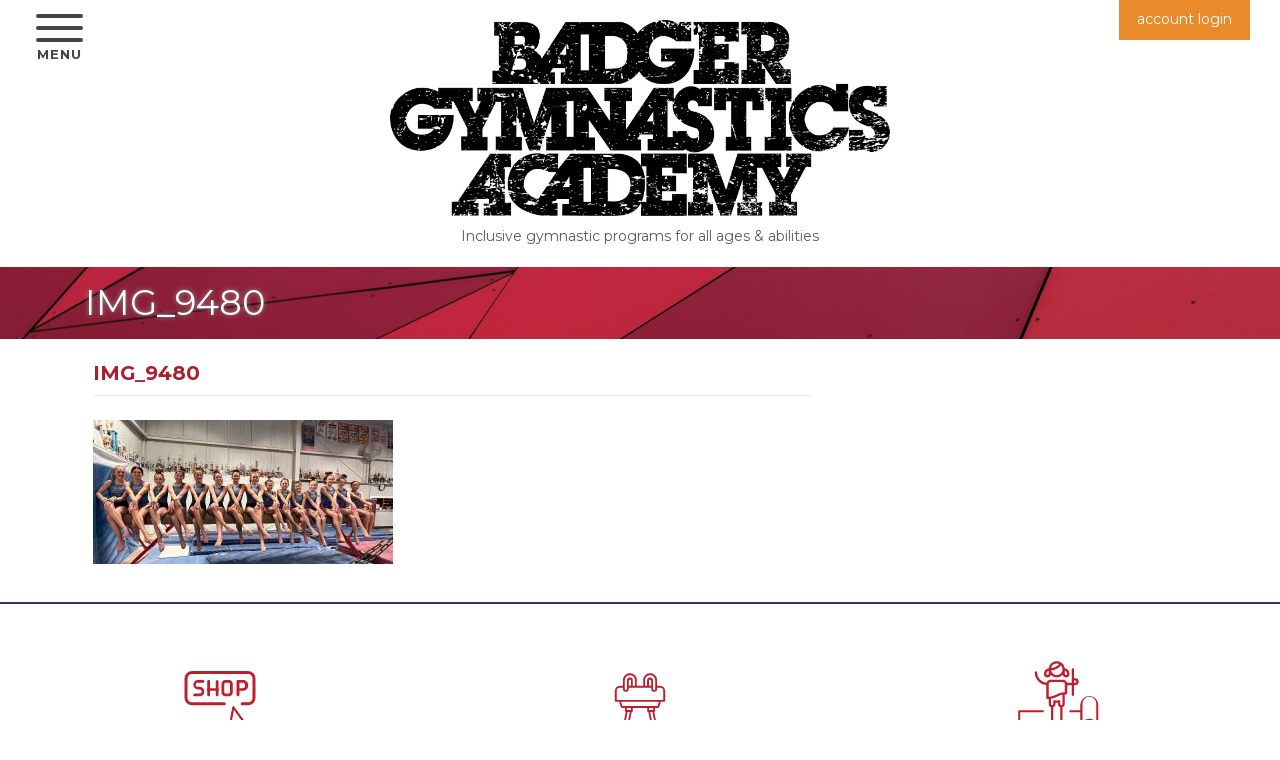

--- FILE ---
content_type: image/svg+xml
request_url: https://www.badgergymnastics.com/wp-content/uploads/2021/04/Register-by-Location-MO.svg
body_size: 1383
content:
<?xml version="1.0" encoding="UTF-8"?> <svg xmlns="http://www.w3.org/2000/svg" id="Layer_1" data-name="Layer 1" viewBox="0 0 200 200"><defs><style>.cls-1{fill:#939598;}</style></defs><path class="cls-1" d="M147.8,156.9H132.6l-6.7-33.4a1.7,1.7,0,0,0,1.5-1.6v-5.7H133a1.7,1.7,0,0,0,1.6-1.2l3.3-9.9H144a1.6,1.6,0,0,0,1.7-1.6V85.1a9,9,0,0,0-9-9H131V66.8a12.7,12.7,0,1,0-25.3,0v9.3H94.3V66.8a12.7,12.7,0,1,0-25.3,0v9.3H63.3a9,9,0,0,0-9,9v18.4a1.6,1.6,0,0,0,1.7,1.6h6.1l3.3,9.9a1.7,1.7,0,0,0,1.6,1.2h5.6v5.7a1.7,1.7,0,0,0,1.5,1.6l-6.7,33.4H52.2a5.2,5.2,0,0,0-5.2,5.2v3.8a1.7,1.7,0,0,0,1.6,1.7H62a1.7,1.7,0,0,0,0-3.4H50.3v-2.1a1.9,1.9,0,0,1,1.9-1.9h95.6a1.9,1.9,0,0,1,1.9,1.9v2.1H68.6a1.7,1.7,0,0,0,0,3.4h82.8a1.7,1.7,0,0,0,1.6-1.7v-3.8a5.2,5.2,0,0,0-5.2-5.2ZM124,120.2h-7.7v-4H124ZM109.1,66.8a9.3,9.3,0,1,1,18.5,0h0V81.5a2,2,0,0,1-4,0V66.8a5.4,5.4,0,1,0-10.7,0v9.3h-4Zm11.3,9.3h-4.1V66.8a2,2,0,0,1,2-2,2,2,0,0,1,2.1,2Zm-48-9.3h0a9.3,9.3,0,1,1,18.5,0v9.3H87V66.8a5.4,5.4,0,1,0-10.7,0V81.5a2,2,0,0,1-4,0Zm7.2,9.3V66.8a2,2,0,0,1,2.1-2,2,2,0,0,1,2,2v9.3Zm-22,9a5.7,5.7,0,0,1,5.7-5.6H69v2a5.3,5.3,0,1,0,10.6,0v-2h40.8v2a5.3,5.3,0,1,0,10.6,0v-2h5.7a5.7,5.7,0,0,1,5.7,5.6v16.7H57.6Zm8,20h68.8l-2.6,7.7H68.2ZM113,116.2v5.7a1.7,1.7,0,0,0,1.7,1.6h.4l6.7,33.4H78.2l6.7-33.4h.4a1.7,1.7,0,0,0,1.7-1.6v-5.7Zm-29.3,4H76v-4h7.7ZM70.8,156.9l6.7-33.4h4l-6.7,33.4Zm54.4,0-6.7-33.4h4l6.7,33.4Z"></path></svg> 

--- FILE ---
content_type: image/svg+xml
request_url: https://www.badgergymnastics.com/wp-content/uploads/2021/04/Open-Gym-MO.svg
body_size: 2741
content:
<?xml version="1.0" encoding="UTF-8"?> <svg xmlns="http://www.w3.org/2000/svg" id="Layer_1" data-name="Layer 1" viewBox="0 0 200 200"><defs><style>.cls-1{fill:#fff;}.cls-2{fill:#939598;}</style></defs><path class="cls-1" d="M144.8,143a12.2,12.2,0,0,0-4,8.3v.7a7,7,0,0,0,7,6.6h6.9V139.7h-1.3A12.4,12.4,0,0,0,144.8,143Z"></path><path class="cls-1" d="M153.4,97.1a12.7,12.7,0,0,0-12.7,12.7v32.1c.5-.5,1-1.1,1.6-1.6a16.1,16.1,0,0,1,11.1-4.3,19.8,19.8,0,0,1,3.5.3,16.4,16.4,0,0,1,9.1,5.6V109.8A12.7,12.7,0,0,0,153.4,97.1Z"></path><path class="cls-2" d="M169.7,109.8a16.4,16.4,0,0,0-32.7,0v10.5H117.2V124H137v28.2a10.9,10.9,0,0,0,10.8,10.1h8.7a1.9,1.9,0,0,0,1.9-1.9V140.7a12.9,12.9,0,0,1,4.8,3.6,12.7,12.7,0,0,1,2.8,7.9v4.7c-.3,6.5-5.6,11.2-12.6,11.2H27.8V124H70.3v-3.7H25.9a1.8,1.8,0,0,0-1.8,1.9v47.7a1.9,1.9,0,0,0,1.8,1.9H153.4a17.1,17.1,0,0,0,11.2-4.1,15.1,15.1,0,0,0,5.1-10.3Zm-15,48.8h-6.9a7,7,0,0,1-7-6.6v-.7a12.2,12.2,0,0,1,4-8.3,12.4,12.4,0,0,1,8.6-3.4h1.3ZM166,141.9a16.4,16.4,0,0,0-9.1-5.6,19.8,19.8,0,0,0-3.5-.3,16.1,16.1,0,0,0-11.1,4.3c-.6.5-1.1,1.1-1.6,1.6V109.8a12.7,12.7,0,1,1,25.3,0"></path><path class="cls-2" d="M56.2,49.6a2.1,2.1,0,0,0-2.1,2.1,23.2,23.2,0,0,0,21.1,23V97.9a2.1,2.1,0,0,0,2.1,2.1h2.1v9.2a6.3,6.3,0,0,0,4.2,5.9v24l-7,2.3a2,2,0,0,0-1.3,2.6,2.1,2.1,0,0,0,2,1.5h.6l8.4-2.8a2.1,2.1,0,0,0,1.5-2V115.1a6.4,6.4,0,0,0,4.2-5.9v-2.3a14.8,14.8,0,0,0,4.2,0v2.3a6.4,6.4,0,0,0,4.2,5.9v25.5a2.2,2.2,0,0,0,1.4,2l8.5,2.8h.6a2.1,2.1,0,0,0,2-1.5,2,2,0,0,0-1.3-2.6l-7-2.3v-24a6.3,6.3,0,0,0,4.2-5.9V91.7h2.1a2.1,2.1,0,0,0,2.1-2.1V74.8h8.4V92.3a2.1,2.1,0,0,0,2.1,2.1,2.1,2.1,0,0,0,2.1-2.1V74.8h2.1a6.3,6.3,0,1,0,0-12.6h-2.1V46.1a2.1,2.1,0,0,0-2.1-2.1,2.1,2.1,0,0,0-2.1,2.1V70.6h-8.7a7.7,7.7,0,0,0-7.4-5.6H82.9a7.7,7.7,0,0,0-7.4,5.5A19,19,0,0,1,58.3,51.7a2.1,2.1,0,0,0-2.1-2.1Zm69.4,21V66.4h2.1a2.1,2.1,0,1,1,0,4.2Zm-42,29a36,36,0,0,0,11.4-4,33.7,33.7,0,0,1,9.6-3.5v17.1a2.1,2.1,0,0,1-4.2,0v-5a2,2,0,0,0-.9-1.7,2.1,2.1,0,0,0-1.9-.3,10.5,10.5,0,0,1-7,0,2.1,2.1,0,0,0-1.9.3,2,2,0,0,0-.9,1.7v5a2.2,2.2,0,0,1-2.1,2.1,2.1,2.1,0,0,1-2.1-2.1ZM79.4,72.7a3.5,3.5,0,0,1,3.5-3.5h22.4a3.5,3.5,0,0,1,3.5,3.5V87.5a33.4,33.4,0,0,0-15.6,4.4c-3.8,1.8-7.3,3.6-13.8,3.9Z"></path><path class="cls-2" d="M108.7,44.1a14.7,14.7,0,0,0-29.2,0A10.6,10.6,0,0,0,71,54.5a6.3,6.3,0,0,0,6.3,6.3,6.4,6.4,0,0,0,6.1-4.7,14.4,14.4,0,0,0,10.7,4.7,14.6,14.6,0,0,0,10.7-4.7,6.4,6.4,0,0,0,6.1,4.7,6.3,6.3,0,0,0,6.3-6.3A10.7,10.7,0,0,0,108.7,44.1Zm.1,4.4a6.3,6.3,0,0,1,4.2,6,2.1,2.1,0,0,1-2.1,2.1,2.2,2.2,0,0,1-2.1-2.1Zm-29.4,0v6a2.2,2.2,0,0,1-2.1,2.1,2.1,2.1,0,0,1-2.1-2.1A6.3,6.3,0,0,1,79.4,48.5Zm14.7-13a10.9,10.9,0,0,1,4.4,1,22.6,22.6,0,0,1-14.7,7.3A10.6,10.6,0,0,1,94.1,35.5Zm7.8,3.5a10.6,10.6,0,0,1,2.7,7.1,10.5,10.5,0,0,1-20.8,2A27.1,27.1,0,0,0,101.9,39Z"></path></svg> 

--- FILE ---
content_type: application/javascript
request_url: https://www.badgergymnastics.com/wp-content/themes/website/scripts/scripts.js
body_size: 2002
content:
(function($) {

	$(document).ready(function() {
        $(".drop-link").click(function() { $(this).nextAll(".drop-area").eq(0).slideToggle(400).siblings(".drop-area").slideUp(400); });
        $(window).scroll(function() {
            wtop=$(window).scrollTop();
            if(wtop>2) {
                if(!$(".header").hasClass("sticky")) {
                    $(".header").addClass("sticky");
                }
            } else if(wtop<2) {
                if($(".header").hasClass("sticky")) {
                    $(".header").removeClass("sticky");
                }
            }
        });
        
		$(".navbar-toggle").click(function() {
			$(".site-logo").stop().animate({
				"opacity":"0"
			});
			$(".main-navigation").stop().animate({
				"left":"0%"
			},400,function() { $(".main-navigation").addClass("open"); });
		});
		$(".navbar-close").click(function() {
			$(".site-logo").stop().animate({
				"opacity":"1"
			});
			$(".main-navigation").removeClass("open").stop().animate({
				"left":"-100%"
			},400);
		});
		
		$(".header,.footer,.page-container").click(function() {
			if($(".main-navigation").hasClass("open")) {
				$(".site-logo").stop().animate({
					"opacity":"1"
				});
				$(".main-navigation").removeClass("open").stop().animate({
					"left":"-100%"
				},400);
			}
		});

		$(".funnels .funnel").mouseenter(function() {
			$(this).addClass("active");
			ei = $(this).find(".funnel-image");
			eh = $(this).find(".funnel-image-hover");
			h = eh.find('img').attr('src');
			i = ei.find('img').attr('src');
			eh.find('img').attr('src',i);
			ei.find('img').attr('src',h);
		}).mouseleave(function() {
			$(this).removeClass("active");
			ei = $(this).find(".funnel-image");
			eh = $(this).find(".funnel-image-hover");
			h = eh.find('img').attr('src');
			i = ei.find('img').attr('src');
			eh.find('img').attr('src',i);
			ei.find('img').attr('src',h);
		}).click(function() {
			window.location = $(this).find("a").attr("href");
		});
	});
})(jQuery);


--- FILE ---
content_type: image/svg+xml
request_url: https://www.badgergymnastics.com/wp-content/uploads/2021/04/online-store.svg
body_size: 1778
content:
<?xml version="1.0" encoding="UTF-8"?> <svg xmlns="http://www.w3.org/2000/svg" id="Layer_1" data-name="Layer 1" viewBox="0 0 200 200"><defs><style>.cls-1{fill:#be1e2d;}</style></defs><path class="cls-1" d="M116.9,154l-.5-.2a1.8,1.8,0,0,1-1-2l7-37.2a1.9,1.9,0,0,1,1.5-1.5,2.3,2.3,0,0,1,2,.8L148,145a1.8,1.8,0,0,1,0,2.2,2.2,2.2,0,0,1-2.2.7l-15.9-4.8-11.2,10.4A2.3,2.3,0,0,1,116.9,154Zm8.5-34.2-5.1,26.9,7.7-7.1a2.2,2.2,0,0,1,1.9-.5l11.7,3.6Z"></path><path class="cls-1" d="M94.9,85.2H79.3a2.5,2.5,0,1,1,0-4.9H94.9a2.5,2.5,0,1,1,0,4.9Z"></path><path class="cls-1" d="M94.9,95.2a2.5,2.5,0,0,1-2.6-2.5V67.8a2.6,2.6,0,0,1,5.1,0V92.7A2.5,2.5,0,0,1,94.9,95.2Z"></path><path class="cls-1" d="M79.3,95.2a2.6,2.6,0,0,1-2.6-2.5V67.8a2.6,2.6,0,0,1,5.2,0V92.7A2.6,2.6,0,0,1,79.3,95.2Z"></path><path class="cls-1" d="M115.6,95.2h-5.2a7.6,7.6,0,0,1-7.8-7.5V72.8a7.6,7.6,0,0,1,7.8-7.5h5.2a7.5,7.5,0,0,1,7.7,7.5V87.7A7.5,7.5,0,0,1,115.6,95.2Zm-5.2-24.9a2.6,2.6,0,0,0-2.6,2.5V87.7a2.6,2.6,0,0,0,2.6,2.5h5.2a2.6,2.6,0,0,0,2.6-2.5V72.8a2.6,2.6,0,0,0-2.6-2.5Z"></path><path class="cls-1" d="M62.8,95.2H53.7a2.5,2.5,0,1,1,0-5h9.1a3.8,3.8,0,0,0,3.9-3.7,3.9,3.9,0,0,0-3.9-3.8H60.2a8.7,8.7,0,1,1,0-17.4h9.1a2.5,2.5,0,0,1,0,5H60.2a3.8,3.8,0,1,0,0,7.5h2.6a8.7,8.7,0,1,1,0,17.4Z"></path><path class="cls-1" d="M132.7,95.2a2.5,2.5,0,0,1-2.5-2.5V67.8a2.5,2.5,0,0,1,2.5-2.5h7.8a10,10,0,1,1,0,19.9h-5.2v7.5A2.5,2.5,0,0,1,132.7,95.2Zm2.6-14.9h5.2a5.1,5.1,0,0,0,5.2-5,5.1,5.1,0,0,0-5.2-5h-5.2Z"></path><path class="cls-1" d="M151,111.3H140.3a2.6,2.6,0,1,1,0-5.2H151a7.9,7.9,0,0,0,8-7.8V62.2a7.9,7.9,0,0,0-8-7.8H49a7.9,7.9,0,0,0-8,7.8V98.3a7.9,7.9,0,0,0,8,7.8h59a2.6,2.6,0,1,1,0,5.2H49a13.2,13.2,0,0,1-13.4-13V62.2A13.2,13.2,0,0,1,49,49.2H151a13.2,13.2,0,0,1,13.4,13V98.3A13.2,13.2,0,0,1,151,111.3Z"></path></svg> 

--- FILE ---
content_type: image/svg+xml
request_url: https://www.badgergymnastics.com/wp-content/uploads/2021/04/Register-by-Location.svg
body_size: 1383
content:
<?xml version="1.0" encoding="UTF-8"?> <svg xmlns="http://www.w3.org/2000/svg" id="Layer_1" data-name="Layer 1" viewBox="0 0 200 200"><defs><style>.cls-1{fill:#be1e2d;}</style></defs><path class="cls-1" d="M147.8,156.9H132.6l-6.7-33.4a1.7,1.7,0,0,0,1.5-1.6v-5.7H133a1.7,1.7,0,0,0,1.6-1.2l3.3-9.9H144a1.6,1.6,0,0,0,1.7-1.6V85.1a9,9,0,0,0-9-9H131V66.8a12.7,12.7,0,1,0-25.3,0v9.3H94.3V66.8a12.7,12.7,0,1,0-25.3,0v9.3H63.3a9,9,0,0,0-9,9v18.4a1.6,1.6,0,0,0,1.7,1.6h6.1l3.3,9.9a1.7,1.7,0,0,0,1.6,1.2h5.6v5.7a1.7,1.7,0,0,0,1.5,1.6l-6.7,33.4H52.2a5.2,5.2,0,0,0-5.2,5.2v3.8a1.7,1.7,0,0,0,1.6,1.7H62a1.7,1.7,0,0,0,0-3.4H50.3v-2.1a1.9,1.9,0,0,1,1.9-1.9h95.6a1.9,1.9,0,0,1,1.9,1.9v2.1H68.6a1.7,1.7,0,0,0,0,3.4h82.8a1.7,1.7,0,0,0,1.6-1.7v-3.8a5.2,5.2,0,0,0-5.2-5.2ZM124,120.2h-7.7v-4H124ZM109.1,66.8a9.3,9.3,0,1,1,18.5,0h0V81.5a2,2,0,0,1-4,0V66.8a5.4,5.4,0,1,0-10.7,0v9.3h-4Zm11.3,9.3h-4.1V66.8a2,2,0,0,1,2-2,2,2,0,0,1,2.1,2Zm-48-9.3h0a9.3,9.3,0,1,1,18.5,0v9.3H87V66.8a5.4,5.4,0,1,0-10.7,0V81.5a2,2,0,0,1-4,0Zm7.2,9.3V66.8a2,2,0,0,1,2.1-2,2,2,0,0,1,2,2v9.3Zm-22,9a5.7,5.7,0,0,1,5.7-5.6H69v2a5.3,5.3,0,1,0,10.6,0v-2h40.8v2a5.3,5.3,0,1,0,10.6,0v-2h5.7a5.7,5.7,0,0,1,5.7,5.6v16.7H57.6Zm8,20h68.8l-2.6,7.7H68.2ZM113,116.2v5.7a1.7,1.7,0,0,0,1.7,1.6h.4l6.7,33.4H78.2l6.7-33.4h.4a1.7,1.7,0,0,0,1.7-1.6v-5.7Zm-29.3,4H76v-4h7.7ZM70.8,156.9l6.7-33.4h4l-6.7,33.4Zm54.4,0-6.7-33.4h4l6.7,33.4Z"></path></svg> 

--- FILE ---
content_type: image/svg+xml
request_url: https://www.badgergymnastics.com/wp-content/uploads/2021/04/online-store-MO.svg
body_size: 1778
content:
<?xml version="1.0" encoding="UTF-8"?> <svg xmlns="http://www.w3.org/2000/svg" id="Layer_1" data-name="Layer 1" viewBox="0 0 200 200"><defs><style>.cls-1{fill:#939598;}</style></defs><path class="cls-1" d="M116.9,154l-.5-.2a1.8,1.8,0,0,1-1-2l7-37.2a1.9,1.9,0,0,1,1.5-1.5,2.3,2.3,0,0,1,2,.8L148,145a1.8,1.8,0,0,1,0,2.2,2.2,2.2,0,0,1-2.2.7l-15.9-4.8-11.2,10.4A2.3,2.3,0,0,1,116.9,154Zm8.5-34.2-5.1,26.9,7.7-7.1a2.2,2.2,0,0,1,1.9-.5l11.7,3.6Z"></path><path class="cls-1" d="M94.9,85.2H79.3a2.5,2.5,0,1,1,0-4.9H94.9a2.5,2.5,0,1,1,0,4.9Z"></path><path class="cls-1" d="M94.9,95.2a2.5,2.5,0,0,1-2.6-2.5V67.8a2.6,2.6,0,0,1,5.1,0V92.7A2.5,2.5,0,0,1,94.9,95.2Z"></path><path class="cls-1" d="M79.3,95.2a2.6,2.6,0,0,1-2.6-2.5V67.8a2.6,2.6,0,0,1,5.2,0V92.7A2.6,2.6,0,0,1,79.3,95.2Z"></path><path class="cls-1" d="M115.6,95.2h-5.2a7.6,7.6,0,0,1-7.8-7.5V72.8a7.6,7.6,0,0,1,7.8-7.5h5.2a7.5,7.5,0,0,1,7.7,7.5V87.7A7.5,7.5,0,0,1,115.6,95.2Zm-5.2-24.9a2.6,2.6,0,0,0-2.6,2.5V87.7a2.6,2.6,0,0,0,2.6,2.5h5.2a2.6,2.6,0,0,0,2.6-2.5V72.8a2.6,2.6,0,0,0-2.6-2.5Z"></path><path class="cls-1" d="M62.8,95.2H53.7a2.5,2.5,0,1,1,0-5h9.1a3.8,3.8,0,0,0,3.9-3.7,3.9,3.9,0,0,0-3.9-3.8H60.2a8.7,8.7,0,1,1,0-17.4h9.1a2.5,2.5,0,0,1,0,5H60.2a3.8,3.8,0,1,0,0,7.5h2.6a8.7,8.7,0,1,1,0,17.4Z"></path><path class="cls-1" d="M132.7,95.2a2.5,2.5,0,0,1-2.5-2.5V67.8a2.5,2.5,0,0,1,2.5-2.5h7.8a10,10,0,1,1,0,19.9h-5.2v7.5A2.5,2.5,0,0,1,132.7,95.2Zm2.6-14.9h5.2a5.1,5.1,0,0,0,5.2-5,5.1,5.1,0,0,0-5.2-5h-5.2Z"></path><path class="cls-1" d="M151,111.3H140.3a2.6,2.6,0,1,1,0-5.2H151a7.9,7.9,0,0,0,8-7.8V62.2a7.9,7.9,0,0,0-8-7.8H49a7.9,7.9,0,0,0-8,7.8V98.3a7.9,7.9,0,0,0,8,7.8h59a2.6,2.6,0,1,1,0,5.2H49a13.2,13.2,0,0,1-13.4-13V62.2A13.2,13.2,0,0,1,49,49.2H151a13.2,13.2,0,0,1,13.4,13V98.3A13.2,13.2,0,0,1,151,111.3Z"></path></svg> 

--- FILE ---
content_type: image/svg+xml
request_url: https://www.badgergymnastics.com/wp-content/uploads/2021/04/Open-Gym.svg
body_size: 2742
content:
<?xml version="1.0" encoding="UTF-8"?> <svg xmlns="http://www.w3.org/2000/svg" id="Layer_1" data-name="Layer 1" viewBox="0 0 200 200"><defs><style>.cls-1{fill:none;}.cls-2{fill:#be1e2d;}</style></defs><path class="cls-1" d="M144.8,143a12.2,12.2,0,0,0-4,8.3v.7a7,7,0,0,0,7,6.6h6.9V139.7h-1.3A12.4,12.4,0,0,0,144.8,143Z"></path><path class="cls-1" d="M153.4,97.1a12.7,12.7,0,0,0-12.7,12.7v32.1c.5-.5,1-1.1,1.6-1.6a16.1,16.1,0,0,1,11.1-4.3,19.8,19.8,0,0,1,3.5.3,16.4,16.4,0,0,1,9.1,5.6V109.8A12.7,12.7,0,0,0,153.4,97.1Z"></path><path class="cls-2" d="M169.7,109.8a16.4,16.4,0,0,0-32.7,0v10.5H117.2V124H137v28.2a10.9,10.9,0,0,0,10.8,10.1h8.7a1.9,1.9,0,0,0,1.9-1.9V140.7a12.9,12.9,0,0,1,4.8,3.6,12.7,12.7,0,0,1,2.8,7.9v4.7c-.3,6.5-5.6,11.2-12.6,11.2H27.8V124H70.3v-3.7H25.9a1.8,1.8,0,0,0-1.8,1.9v47.7a1.9,1.9,0,0,0,1.8,1.9H153.4a17.1,17.1,0,0,0,11.2-4.1,15.1,15.1,0,0,0,5.1-10.3Zm-15,48.8h-6.9a7,7,0,0,1-7-6.6v-.7a12.2,12.2,0,0,1,4-8.3,12.4,12.4,0,0,1,8.6-3.4h1.3ZM166,141.9a16.4,16.4,0,0,0-9.1-5.6,19.8,19.8,0,0,0-3.5-.3,16.1,16.1,0,0,0-11.1,4.3c-.6.5-1.1,1.1-1.6,1.6V109.8a12.7,12.7,0,1,1,25.3,0Z"></path><path class="cls-2" d="M56.2,49.6a2.1,2.1,0,0,0-2.1,2.1,23.2,23.2,0,0,0,21.1,23V97.9a2.1,2.1,0,0,0,2.1,2.1h2.1v9.2a6.3,6.3,0,0,0,4.2,5.9v24l-7,2.3a2,2,0,0,0-1.3,2.6,2.1,2.1,0,0,0,2,1.5h.6l8.4-2.8a2.1,2.1,0,0,0,1.5-2V115.1a6.4,6.4,0,0,0,4.2-5.9v-2.3a14.8,14.8,0,0,0,4.2,0v2.3a6.4,6.4,0,0,0,4.2,5.9v25.5a2.2,2.2,0,0,0,1.4,2l8.5,2.8h.6a2.1,2.1,0,0,0,2-1.5,2,2,0,0,0-1.3-2.6l-7-2.3v-24a6.3,6.3,0,0,0,4.2-5.9V91.7h2.1a2.1,2.1,0,0,0,2.1-2.1V74.8h8.4V92.3a2.1,2.1,0,0,0,2.1,2.1,2.1,2.1,0,0,0,2.1-2.1V74.8h2.1a6.3,6.3,0,1,0,0-12.6h-2.1V46.1a2.1,2.1,0,0,0-2.1-2.1,2.1,2.1,0,0,0-2.1,2.1V70.6h-8.7a7.7,7.7,0,0,0-7.4-5.6H82.9a7.7,7.7,0,0,0-7.4,5.5A19,19,0,0,1,58.3,51.7a2.1,2.1,0,0,0-2.1-2.1Zm69.4,21V66.4h2.1a2.1,2.1,0,1,1,0,4.2Zm-42,29a36,36,0,0,0,11.4-4,33.7,33.7,0,0,1,9.6-3.5v17.1a2.1,2.1,0,0,1-4.2,0v-5a2,2,0,0,0-.9-1.7,2.1,2.1,0,0,0-1.9-.3,10.5,10.5,0,0,1-7,0,2.1,2.1,0,0,0-1.9.3,2,2,0,0,0-.9,1.7v5a2.2,2.2,0,0,1-2.1,2.1,2.1,2.1,0,0,1-2.1-2.1ZM79.4,72.7a3.5,3.5,0,0,1,3.5-3.5h22.4a3.5,3.5,0,0,1,3.5,3.5V87.5a33.4,33.4,0,0,0-15.6,4.4c-3.8,1.8-7.3,3.6-13.8,3.9Z"></path><path class="cls-2" d="M108.7,44.1a14.7,14.7,0,0,0-29.2,0A10.6,10.6,0,0,0,71,54.5a6.3,6.3,0,0,0,6.3,6.3,6.4,6.4,0,0,0,6.1-4.7,14.4,14.4,0,0,0,10.7,4.7,14.6,14.6,0,0,0,10.7-4.7,6.4,6.4,0,0,0,6.1,4.7,6.3,6.3,0,0,0,6.3-6.3A10.7,10.7,0,0,0,108.7,44.1Zm.1,4.4a6.3,6.3,0,0,1,4.2,6,2.1,2.1,0,0,1-2.1,2.1,2.2,2.2,0,0,1-2.1-2.1Zm-29.4,0v6a2.2,2.2,0,0,1-2.1,2.1,2.1,2.1,0,0,1-2.1-2.1A6.3,6.3,0,0,1,79.4,48.5Zm14.7-13a10.9,10.9,0,0,1,4.4,1,22.6,22.6,0,0,1-14.7,7.3A10.6,10.6,0,0,1,94.1,35.5Zm7.8,3.5a10.6,10.6,0,0,1,2.7,7.1,10.5,10.5,0,0,1-20.8,2A27.1,27.1,0,0,0,101.9,39Z"></path></svg> 